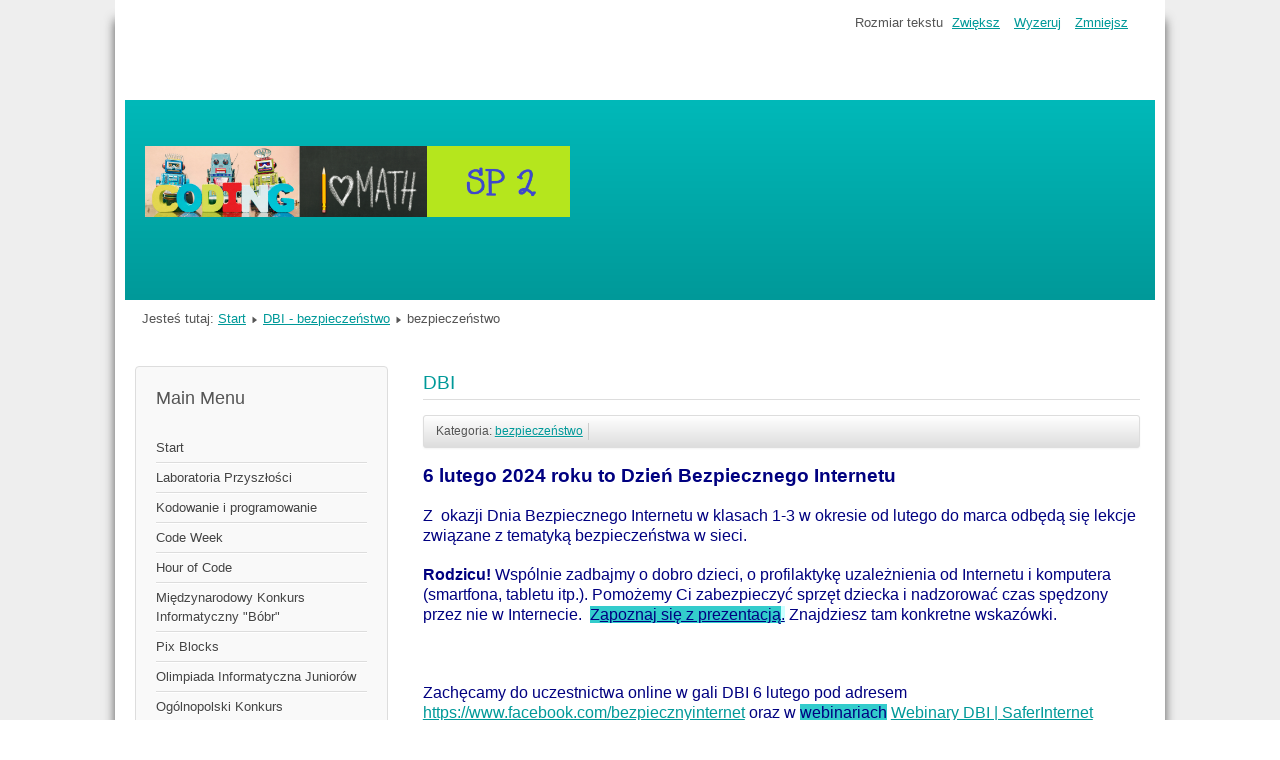

--- FILE ---
content_type: text/html; charset=utf-8
request_url: http://kodowanie.sp2zgora.pl/index.php?option=com_content&view=category&id=11&Itemid=106
body_size: 6318
content:
<!DOCTYPE html>
<html lang="pl-pl" dir="ltr">
	<head>
		<meta name="viewport" content="width=device-width, initial-scale=1.0, maximum-scale=3.0, user-scalable=yes"/>
		<meta name="HandheldFriendly" content="true" />
		<meta name="apple-mobile-web-app-capable" content="YES" />
		<meta charset="utf-8" />
	<meta name="keywords" content="kodowanie
programowanie
myślenie komputacyjne" />
	<meta name="rights" content="Szkoła Podstawowa nr 2 w Zielonej Górze" />
	<meta name="description" content="Kodowanie i programowanie -Szkoła Podstawowa nr 2 w Zielonej Górze" />
	<meta name="generator" content="Joomla! - Open Source Content Management" />
	<title>bezpieczeństwo</title>
	<link href="/index.php?option=com_content&amp;view=category&amp;id=11&amp;Itemid=106&amp;format=feed&amp;type=rss" rel="alternate" type="application/rss+xml" title="RSS 2.0" />
	<link href="/index.php?option=com_content&amp;view=category&amp;id=11&amp;Itemid=106&amp;format=feed&amp;type=atom" rel="alternate" type="application/atom+xml" title="Atom 1.0" />
	<link href="/templatesbeez3/favicon.ico" rel="shortcut icon" type="image/vnd.microsoft.icon" />
	<link href="/templates/system/css/system.css?0a955d1a982ed5071d1a012877851f95" rel="stylesheet" />
	<link href="/templates/beez3/css/position.css?0a955d1a982ed5071d1a012877851f95" rel="stylesheet" />
	<link href="/templates/beez3/css/layout.css?0a955d1a982ed5071d1a012877851f95" rel="stylesheet" />
	<link href="/templates/beez3/css/print.css?0a955d1a982ed5071d1a012877851f95" rel="stylesheet" media="print" />
	<link href="/templates/beez3/css/general.css?0a955d1a982ed5071d1a012877851f95" rel="stylesheet" />
	<link href="/templates/beez3/css/turq.css?0a955d1a982ed5071d1a012877851f95" rel="stylesheet" />
	<!--[if IE 7]><link href="/templates/beez3/css/ie7only.css?0a955d1a982ed5071d1a012877851f95" rel="stylesheet" /><![endif]-->
	<script type="application/json" class="joomla-script-options new">{"csrf.token":"51cefe3a4c4d24b5dd39262b3ce923da","system.paths":{"root":"","base":""},"joomla.jtext":{"TPL_BEEZ3_ALTOPEN":"jest otwarty","TPL_BEEZ3_ALTCLOSE":"jest zamkni\u0119ty","TPL_BEEZ3_TEXTRIGHTOPEN":"Otw\u00f3rz informacje","TPL_BEEZ3_TEXTRIGHTCLOSE":"Zamknij informacje","TPL_BEEZ3_FONTSIZE":"Rozmiar tekstu","TPL_BEEZ3_BIGGER":"Zwi\u0119ksz","TPL_BEEZ3_RESET":"Wyzeruj","TPL_BEEZ3_SMALLER":"Zmniejsz","TPL_BEEZ3_INCREASE_SIZE":"Zwi\u0119ksz rozmiar tekstu","TPL_BEEZ3_REVERT_STYLES_TO_DEFAULT":"Przywr\u00f3\u0107 styl domy\u015blny","TPL_BEEZ3_DECREASE_SIZE":"Zmniejsz rozmiar tekstu","TPL_BEEZ3_OPENMENU":"Rozwi\u0144 menu","TPL_BEEZ3_CLOSEMENU":"Zwi\u0144 menu"}}</script>
	<script src="/media/jui/js/jquery.min.js?0a955d1a982ed5071d1a012877851f95"></script>
	<script src="/media/jui/js/jquery-noconflict.js?0a955d1a982ed5071d1a012877851f95"></script>
	<script src="/media/jui/js/jquery-migrate.min.js?0a955d1a982ed5071d1a012877851f95"></script>
	<script src="/media/system/js/caption.js?0a955d1a982ed5071d1a012877851f95"></script>
	<script src="/media/system/js/mootools-core.js?0a955d1a982ed5071d1a012877851f95"></script>
	<script src="/media/system/js/core.js?0a955d1a982ed5071d1a012877851f95"></script>
	<script src="/media/system/js/mootools-more.js?0a955d1a982ed5071d1a012877851f95"></script>
	<script src="/media/jui/js/bootstrap.min.js?0a955d1a982ed5071d1a012877851f95"></script>
	<script src="/templates/beez3/javascript/md_stylechanger.js?0a955d1a982ed5071d1a012877851f95"></script>
	<script src="/templates/beez3/javascript/hide.js?0a955d1a982ed5071d1a012877851f95"></script>
	<script src="/templates/beez3/javascript/respond.src.js?0a955d1a982ed5071d1a012877851f95"></script>
	<script src="/templates/beez3/javascript/template.js?0a955d1a982ed5071d1a012877851f95"></script>
	<!--[if lt IE 9]><script src="/media/jui/js/html5.js?0a955d1a982ed5071d1a012877851f95"></script><![endif]-->
	<script>
jQuery(window).on('load',  function() {
				new JCaption('img.caption');
			});
	var big        = '72%';
	var small      = '53%';
	var bildauf    = '/templates/beez3/images/plus.png';
	var bildzu     = '/templates/beez3/images/minus.png';
	var rightopen  = 'Otwórz informacje';
	var rightclose = 'Zamknij informacje';
	var altopen    = 'jest otwarty';
	var altclose   = 'jest zamknięty';

	</script>

	</head>
	<body id="shadow">
		<div id="all">
			<div id="back">
				<header id="header">
					<div class="logoheader">
						<h1 id="logo">
													<img src="/images/baner2_kodowanie_SP2.png"  alt="Kodowanie i programowanie w SP2" />
																		<span class="header1">
												</span></h1>
					</div><!-- end logoheader -->
					<ul class="skiplinks">
						<li><a href="#main" class="u2">Skocz do głównej treści strony</a></li>
						<li><a href="#nav" class="u2">Skocz do menu nawigacyjnego i logowania</a></li>
											</ul>
					<h2 class="unseen">Nawigacja i wyszukiwanie</h2>
					<h3 class="unseen">Nawigacja</h3>
					
					<div id="line">
						<div id="fontsize"></div>
						<h3 class="unseen">Szukaj</h3>
						
					</div> <!-- end line -->
				</header><!-- end header -->
				<div id="contentarea">
					<div id="breadcrumbs">
						
<div class = "breadcrumbs">
<span class="showHere">Jesteś tutaj: </span><a href="/index.php?option=com_content&amp;view=featured&amp;Itemid=101" class="pathway">Start</a> <img src="/templates/beez3/images/system/arrow.png" alt="" /> <a href="/index.php?option=com_content&amp;view=article&amp;id=1&amp;Itemid=106" class="pathway">DBI - bezpieczeństwo</a> <img src="/templates/beez3/images/system/arrow.png" alt="" /> <span>bezpieczeństwo</span></div>

					</div>

											<nav class="left1 leftbigger" id="nav">
									<div class="moduletable_menu">
					<h3>Main Menu</h3>
				<ul class="nav menu mod-list">
<li class="item-101 default"><a href="/index.php?option=com_content&amp;view=featured&amp;Itemid=101" >Start</a></li><li class="item-110"><a href="/index.php?option=com_content&amp;view=category&amp;layout=blog&amp;id=15&amp;Itemid=110" >Laboratoria Przyszłości</a></li><li class="item-103"><a href="/index.php?option=com_content&amp;view=category&amp;layout=blog&amp;id=8&amp;Itemid=103" >Kodowanie i programowanie</a></li><li class="item-108"><a href="/index.php?option=com_content&amp;view=category&amp;layout=blog&amp;id=13&amp;Itemid=108" >Code Week</a></li><li class="item-109"><a href="/index.php?option=com_content&amp;view=category&amp;layout=blog&amp;id=14&amp;Itemid=109" >Hour of Code</a></li><li class="item-104"><a href="/index.php?option=com_content&amp;view=category&amp;layout=blog&amp;id=2&amp;Itemid=104" >Międzynarodowy Konkurs Informatyczny &quot;Bóbr&quot;</a></li><li class="item-107"><a href="/index.php?option=com_content&amp;view=category&amp;layout=blog&amp;id=12&amp;Itemid=107" >Pix Blocks</a></li><li class="item-111"><a href="/index.php?option=com_content&amp;view=article&amp;id=35&amp;Itemid=111" >Olimpiada Informatyczna Juniorów</a></li><li class="item-112"><a href="/index.php?option=com_content&amp;view=article&amp;id=36&amp;Itemid=112" >Ogólnopolski Konkurs Informatyczny &quot;InfoSukces&quot;</a></li><li class="item-106 current active"><a href="/index.php?option=com_content&amp;view=article&amp;id=1&amp;Itemid=106" >DBI - bezpieczeństwo</a></li><li class="item-102"><a href="/index.php?option=com_content&amp;view=article&amp;id=15&amp;Itemid=102" >Edukacja matematyczna</a></li><li class="item-105"><a href="/index.php?option=com_contact&amp;view=contact&amp;id=1&amp;Itemid=105" >Kontakt</a></li></ul>
</div>
			<div class="moduletable">
					<h3>Zajęcia</h3>
				<div class="random-image">
	<img src="/images/losowe/327856506_193323876626544_7555993519245502973_n.jpg" alt="327856506_193323876626544_7555993519245502973_n.jpg" width="250" height="187" /></div>
</div>
	
							
							
						</nav><!-- end navi -->
					
					<div id="wrapper2" >
						<div id="main">

							
							<div id="system-message-container">
	</div>

							<section class="blog">




<div class="items-leading">
			<article class="leading-0">
			

	<h2>
					<a href="/index.php?option=com_content&amp;view=article&amp;id=1:dbi&amp;catid=11&amp;Itemid=106">
			DBI</a>
			</h2>

<div class="pull-left"></div>




	<dl class="article-info">
	<dt class="article-info-term">Szczegóły</dt>
		<dd class="category-name">
										Kategoria: <a href="/index.php?option=com_content&amp;view=category&amp;id=11&amp;Itemid=106">bezpieczeństwo</a>						</dd>
	</dl>
<p><span style="font-family: tahoma, arial, helvetica, sans-serif; font-size: 12pt; color: #000080;"><strong><span style="font-size: 14pt;">6 lutego 2024 roku to Dzień Bezpiecznego Internetu   </span>  </strong></span></p>
<p><span style="font-family: tahoma, arial, helvetica, sans-serif; font-size: 12pt; color: #000080;">Z  okazji Dnia Bezpiecznego Internetu w klasach 1-3 w okresie od lutego do marca odbędą się lekcje związane z tematyką bezpieczeństwa w sieci.</span></p>
<p><span style="font-family: tahoma, arial, helvetica, sans-serif; font-size: 12pt; color: #000080;"><strong>Rodzicu!</strong> Wspólnie zadbajmy o dobro dzieci, o profilaktykę uzależnienia od Internetu i komputera (smartfona, tabletu itp.). Pomożemy Ci </span><span style="font-family: tahoma, arial, helvetica, sans-serif; font-size: 12pt; color: #000080;">zabezpieczyć sprzęt dziecka i nadzorować czas spędzony przez nie w Internecie.  <span style="background-color: #ccffff;"><span style="background-color: #33cccc;">Z</span><a style="background-color: #ccffff; color: #000080;" href="https://view.genial.ly/601e8182a14d110d147e05bc/presentation-dzien-bezpiecznego-internetu-2021" target="_blank" rel="noopener noreferrer"><span style="background-color: #33cccc;">apoznaj się z prezentacją</span>.</a></span> Znajdziesz tam konkretne</span><span style="font-family: tahoma, arial, helvetica, sans-serif; font-size: 12pt; color: #000080;"> wskazówki.</span></p>
<p> </p>
<p><span style="font-family: tahoma, arial, helvetica, sans-serif;"><span style="font-size: 12pt; color: #000080;">Zachęcamy do uczestnictwa online w gali DBI 6 lutego pod adresem <a href="https://www.facebook.com/bezpiecznyinternet">https://www.facebook.com/bezpiecznyinternet</a> oraz w <span style="background-color: #33cccc;">webinariach</span> <a href="https://www.saferinternet.pl/dbi/webinary.html">Webinary DBI | SaferInternet</a></span></span></p>
<p><span style="font-family: tahoma, arial, helvetica, sans-serif;"><span style="font-size: 12pt; color: #000080;"><span style="background-color: #33cccc;">Program gali</span>:</span></span></p>
<p><strong>Część I<br />godz. 11:00 – 13:00 </strong></p>
<ul>
<li><strong>dr Jędrzej Witkowski</strong><br /><em>Szkoła na przyszłość, której nie znamy</em> </li>
<li><strong>Anna Rywczyńska oraz Maja Olszewska </strong><br /><em>Więcej niż dane. Internet w doświadczeniu nastolatki 3.0</em></li>
<li><strong>Łukasz Wojtasik</strong><br /><em>Kto jest po drugiej stronie?</em> </li>
</ul>
<p><strong>Przerwa<br />godz. 13:00 – 13:30 </strong></p>
<p><br /><strong>Część II<br />godz. 13:30 – 14:45 </strong></p>
<ul>
<li><strong>Radosław Potrac </strong><br /><em>Budowa przestrzeni na relację w edukacji</em></li>
<li><strong>Katarzyna Talacha </strong><br /><em>Dopamina - w pętli z emocjami </em></li>
<li><strong>prof. UAM dr hab. Jacek Pyżalski oraz Julia Piechna</strong><br /><em>Generatywna sztuczna inteligencja w edukacji - czy rozmawiamy o wszystkim, o czym warto rozmawiać?</em></li>
</ul>
<p> </p>
<p><span style="font-family: tahoma, arial, helvetica, sans-serif; background-color: #33cccc; font-size: 12pt;"><span style="color: #000080;">Tematyka webinariów:</span></span></p>
<p style="margin: 0cm; margin-bottom: .0001pt;"> </p>
<p style="margin: 0cm; margin-bottom: .0001pt;"><span style="font-size: 8.0pt; font-family: 'Segoe UI','sans-serif';">07 lutego Środa </span></p>
<p style="margin: 0cm; margin-bottom: .0001pt; box-sizing: border-box; counter-reset: list-1 0 list-2 0 list-3 0 list-4 0 list-5 0 list-6 0 list-7 0 list-8 0 list-9 0; color: rgba(0, 0, 0, 0.87); font-variant-ligatures: normal; font-variant-caps: normal; orphans: 2; widows: 2; -webkit-text-stroke-width: 0px; white-space: pre-wrap; text-decoration-thickness: initial; text-decoration-style: initial; text-decoration-color: initial; cursor: text; word-spacing: 0px;"><span style="font-size: 8.0pt; font-family: 'Segoe UI','sans-serif';">17:00 - 18:00 Jak wykorzystać literaturę do profilaktyki zagrożeń w cyberprzestrzeni?</span></p>
<p style="margin: 0cm; margin-bottom: .0001pt; box-sizing: border-box; counter-reset: list-1 0 list-2 0 list-3 0 list-4 0 list-5 0 list-6 0 list-7 0 list-8 0 list-9 0; color: rgba(0, 0, 0, 0.87); font-variant-ligatures: normal; font-variant-caps: normal; orphans: 2; widows: 2; -webkit-text-stroke-width: 0px; white-space: pre-wrap; text-decoration-thickness: initial; text-decoration-style: initial; text-decoration-color: initial; cursor: text; word-spacing: 0px;"><span style="font-size: 8.0pt; font-family: 'Segoe UI','sans-serif';"> </span></p>
<p style="margin: 0cm; margin-bottom: .0001pt; box-sizing: border-box; counter-reset: list-1 0 list-2 0 list-3 0 list-4 0 list-5 0 list-6 0 list-7 0 list-8 0 list-9 0; color: rgba(0, 0, 0, 0.87); font-variant-ligatures: normal; font-variant-caps: normal; orphans: 2; widows: 2; -webkit-text-stroke-width: 0px; white-space: pre-wrap; text-decoration-thickness: initial; text-decoration-style: initial; text-decoration-color: initial; cursor: text; word-spacing: 0px;"><span style="font-size: 8.0pt; font-family: 'Segoe UI','sans-serif';">08 lutego Czwartek </span></p>
<p style="margin: 0cm; margin-bottom: .0001pt; box-sizing: border-box; counter-reset: list-1 0 list-2 0 list-3 0 list-4 0 list-5 0 list-6 0 list-7 0 list-8 0 list-9 0; color: rgba(0, 0, 0, 0.87); font-variant-ligatures: normal; font-variant-caps: normal; orphans: 2; widows: 2; -webkit-text-stroke-width: 0px; white-space: pre-wrap; text-decoration-thickness: initial; text-decoration-style: initial; text-decoration-color: initial; cursor: text; word-spacing: 0px;"><span style="font-size: 8.0pt; font-family: 'Segoe UI','sans-serif';">17:00 - 18:00 Czy sztuczna inteligencja jest jeszcze sztuczna?</span></p>
<p style="margin: 0cm; margin-bottom: .0001pt; box-sizing: border-box; counter-reset: list-1 0 list-2 0 list-3 0 list-4 0 list-5 0 list-6 0 list-7 0 list-8 0 list-9 0; color: rgba(0, 0, 0, 0.87); font-variant-ligatures: normal; font-variant-caps: normal; orphans: 2; widows: 2; -webkit-text-stroke-width: 0px; white-space: pre-wrap; text-decoration-thickness: initial; text-decoration-style: initial; text-decoration-color: initial; cursor: text; word-spacing: 0px;"><span style="font-size: 8.0pt; font-family: 'Segoe UI','sans-serif';">oraz</span></p>
<p style="margin: 0cm; margin-bottom: .0001pt; box-sizing: border-box; counter-reset: list-1 0 list-2 0 list-3 0 list-4 0 list-5 0 list-6 0 list-7 0 list-8 0 list-9 0; color: rgba(0, 0, 0, 0.87); font-variant-ligatures: normal; font-variant-caps: normal; orphans: 2; widows: 2; -webkit-text-stroke-width: 0px; white-space: pre-wrap; text-decoration-thickness: initial; text-decoration-style: initial; text-decoration-color: initial; cursor: text; word-spacing: 0px;"><span style="font-size: 8.0pt; font-family: 'Segoe UI','sans-serif';">17:00 - 18:00 Zwiększ swoje bezpieczeństwo w internecie z bezpłatnymi narzędziami i wskazówkami od ekspertów Google.</span></p>
<p style="margin: 0cm; margin-bottom: .0001pt; box-sizing: border-box; counter-reset: list-1 0 list-2 0 list-3 0 list-4 0 list-5 0 list-6 0 list-7 0 list-8 0 list-9 0; color: rgba(0, 0, 0, 0.87); font-variant-ligatures: normal; font-variant-caps: normal; orphans: 2; widows: 2; -webkit-text-stroke-width: 0px; white-space: pre-wrap; text-decoration-thickness: initial; text-decoration-style: initial; text-decoration-color: initial; cursor: text; word-spacing: 0px;"><span style="font-size: 8.0pt; font-family: 'Segoe UI','sans-serif';"> </span></p>
<p style="margin: 0cm; margin-bottom: .0001pt; box-sizing: border-box; counter-reset: list-1 0 list-2 0 list-3 0 list-4 0 list-5 0 list-6 0 list-7 0 list-8 0 list-9 0; color: rgba(0, 0, 0, 0.87); font-variant-ligatures: normal; font-variant-caps: normal; orphans: 2; widows: 2; -webkit-text-stroke-width: 0px; white-space: pre-wrap; text-decoration-thickness: initial; text-decoration-style: initial; text-decoration-color: initial; cursor: text; word-spacing: 0px;"><span style="font-size: 8.0pt; font-family: 'Segoe UI','sans-serif';">09 lutego Piątek</span></p>
<p style="margin: 0cm; margin-bottom: .0001pt; box-sizing: border-box; counter-reset: list-1 0 list-2 0 list-3 0 list-4 0 list-5 0 list-6 0 list-7 0 list-8 0 list-9 0; color: rgba(0, 0, 0, 0.87); font-variant-ligatures: normal; font-variant-caps: normal; orphans: 2; widows: 2; -webkit-text-stroke-width: 0px; white-space: pre-wrap; text-decoration-thickness: initial; text-decoration-style: initial; text-decoration-color: initial; cursor: text; word-spacing: 0px;"><span style="font-size: 8.0pt; font-family: 'Segoe UI','sans-serif';">17:00 - 18:00 Higiena cyfrowa - jak o nią dbać już od najmłodszych lat? Na przykładzie programu MegaMisja Fundacji Orange.</span></p>
<p style="margin: 0cm; margin-bottom: .0001pt; box-sizing: border-box; counter-reset: list-1 0 list-2 0 list-3 0 list-4 0 list-5 0 list-6 0 list-7 0 list-8 0 list-9 0; color: rgba(0, 0, 0, 0.87); font-variant-ligatures: normal; font-variant-caps: normal; orphans: 2; widows: 2; -webkit-text-stroke-width: 0px; white-space: pre-wrap; text-decoration-thickness: initial; text-decoration-style: initial; text-decoration-color: initial; cursor: text; word-spacing: 0px;"><span style="font-size: 8.0pt; font-family: 'Segoe UI','sans-serif';"> </span></p>
<p style="margin: 0cm; margin-bottom: .0001pt; box-sizing: border-box; counter-reset: list-1 0 list-2 0 list-3 0 list-4 0 list-5 0 list-6 0 list-7 0 list-8 0 list-9 0; color: rgba(0, 0, 0, 0.87); font-variant-ligatures: normal; font-variant-caps: normal; orphans: 2; widows: 2; -webkit-text-stroke-width: 0px; white-space: pre-wrap; text-decoration-thickness: initial; text-decoration-style: initial; text-decoration-color: initial; cursor: text; word-spacing: 0px;"><span style="font-size: 8.0pt; font-family: 'Segoe UI','sans-serif';">12 lutego Poniedziałek</span></p>
<p style="margin: 0cm; margin-bottom: .0001pt; box-sizing: border-box; counter-reset: list-1 0 list-2 0 list-3 0 list-4 0 list-5 0 list-6 0 list-7 0 list-8 0 list-9 0; color: rgba(0, 0, 0, 0.87); font-variant-ligatures: normal; font-variant-caps: normal; orphans: 2; widows: 2; -webkit-text-stroke-width: 0px; white-space: pre-wrap; text-decoration-thickness: initial; text-decoration-style: initial; text-decoration-color: initial; cursor: text; word-spacing: 0px;"><span style="font-size: 8.0pt; font-family: 'Segoe UI','sans-serif';">17:00 - 18:00 „To tylko żart!” Czy na pewno? O (cyber)przemocy rówieśniczej</span></p>
<p style="margin: 0cm; margin-bottom: .0001pt; box-sizing: border-box; counter-reset: list-1 0 list-2 0 list-3 0 list-4 0 list-5 0 list-6 0 list-7 0 list-8 0 list-9 0; color: rgba(0, 0, 0, 0.87); font-variant-ligatures: normal; font-variant-caps: normal; orphans: 2; widows: 2; -webkit-text-stroke-width: 0px; white-space: pre-wrap; text-decoration-thickness: initial; text-decoration-style: initial; text-decoration-color: initial; cursor: text; word-spacing: 0px;"><span style="font-size: 8.0pt; font-family: 'Segoe UI','sans-serif';">oraz</span></p>
<p style="margin: 0cm; margin-bottom: .0001pt; box-sizing: border-box; counter-reset: list-1 0 list-2 0 list-3 0 list-4 0 list-5 0 list-6 0 list-7 0 list-8 0 list-9 0; color: rgba(0, 0, 0, 0.87); font-variant-ligatures: normal; font-variant-caps: normal; orphans: 2; widows: 2; -webkit-text-stroke-width: 0px; white-space: pre-wrap; text-decoration-thickness: initial; text-decoration-style: initial; text-decoration-color: initial; cursor: text; word-spacing: 0px;"><span style="font-size: 8.0pt; font-family: 'Segoe UI','sans-serif';">17:00 - 18:00</span></p>
<p style="margin: 0cm; margin-bottom: .0001pt; box-sizing: border-box; counter-reset: list-1 0 list-2 0 list-3 0 list-4 0 list-5 0 list-6 0 list-7 0 list-8 0 list-9 0; color: rgba(0, 0, 0, 0.87); font-variant-ligatures: normal; font-variant-caps: normal; orphans: 2; widows: 2; -webkit-text-stroke-width: 0px; white-space: pre-wrap; text-decoration-thickness: initial; text-decoration-style: initial; text-decoration-color: initial; cursor: text; word-spacing: 0px;"><span style="font-size: 8.0pt; font-family: 'Segoe UI','sans-serif';">Asy Internetu: Dlaczego dbanie o prywatność jest tak istotne i jak o tym rozmawiać z dziećmi.</span></p>
<p style="margin: 0cm; margin-bottom: .0001pt; box-sizing: border-box; counter-reset: list-1 0 list-2 0 list-3 0 list-4 0 list-5 0 list-6 0 list-7 0 list-8 0 list-9 0; color: rgba(0, 0, 0, 0.87); font-variant-ligatures: normal; font-variant-caps: normal; orphans: 2; widows: 2; -webkit-text-stroke-width: 0px; white-space: pre-wrap; text-decoration-thickness: initial; text-decoration-style: initial; text-decoration-color: initial; cursor: text; word-spacing: 0px;"><span style="font-size: 8.0pt; font-family: 'Segoe UI','sans-serif';"> </span></p>
<p style="margin: 0cm; margin-bottom: .0001pt; box-sizing: border-box; counter-reset: list-1 0 list-2 0 list-3 0 list-4 0 list-5 0 list-6 0 list-7 0 list-8 0 list-9 0; color: rgba(0, 0, 0, 0.87); font-variant-ligatures: normal; font-variant-caps: normal; orphans: 2; widows: 2; -webkit-text-stroke-width: 0px; white-space: pre-wrap; text-decoration-thickness: initial; text-decoration-style: initial; text-decoration-color: initial; cursor: text; word-spacing: 0px;"><span style="font-size: 8.0pt; font-family: 'Segoe UI','sans-serif';">13 lutego Wtorek</span></p>
<p style="margin: 0cm; margin-bottom: .0001pt; box-sizing: border-box; counter-reset: list-1 0 list-2 0 list-3 0 list-4 0 list-5 0 list-6 0 list-7 0 list-8 0 list-9 0; color: rgba(0, 0, 0, 0.87); font-variant-ligatures: normal; font-variant-caps: normal; orphans: 2; widows: 2; -webkit-text-stroke-width: 0px; white-space: pre-wrap; text-decoration-thickness: initial; text-decoration-style: initial; text-decoration-color: initial; cursor: text; word-spacing: 0px;"><span style="font-size: 8.0pt; font-family: 'Segoe UI','sans-serif';">17:00 - 18:00 „Jak radzić sobie z dezinformacją? Zagrożenia i przeciwdziałanie”</span></p>
<p style="margin: 0cm; margin-bottom: .0001pt; box-sizing: border-box; counter-reset: list-1 0 list-2 0 list-3 0 list-4 0 list-5 0 list-6 0 list-7 0 list-8 0 list-9 0; color: rgba(0, 0, 0, 0.87); font-variant-ligatures: normal; font-variant-caps: normal; orphans: 2; widows: 2; -webkit-text-stroke-width: 0px; white-space: pre-wrap; text-decoration-thickness: initial; text-decoration-style: initial; text-decoration-color: initial; cursor: text; word-spacing: 0px;"><span style="font-size: 8.0pt; font-family: 'Segoe UI','sans-serif';"> </span></p>
<p style="margin: 0cm; margin-bottom: .0001pt; box-sizing: border-box; counter-reset: list-1 0 list-2 0 list-3 0 list-4 0 list-5 0 list-6 0 list-7 0 list-8 0 list-9 0; color: rgba(0, 0, 0, 0.87); font-variant-ligatures: normal; font-variant-caps: normal; orphans: 2; widows: 2; -webkit-text-stroke-width: 0px; white-space: pre-wrap; text-decoration-thickness: initial; text-decoration-style: initial; text-decoration-color: initial; cursor: text; word-spacing: 0px;"><span style="font-size: 8.0pt; font-family: 'Segoe UI','sans-serif';">14 lutego Środa</span></p>
<p style="margin: 0cm; margin-bottom: .0001pt; box-sizing: border-box; counter-reset: list-1 0 list-2 0 list-3 0 list-4 0 list-5 0 list-6 0 list-7 0 list-8 0 list-9 0; color: rgba(0, 0, 0, 0.87); font-variant-ligatures: normal; font-variant-caps: normal; orphans: 2; widows: 2; -webkit-text-stroke-width: 0px; white-space: pre-wrap; text-decoration-thickness: initial; text-decoration-style: initial; text-decoration-color: initial; cursor: text; word-spacing: 0px;"><span style="font-size: 8.0pt; font-family: 'Segoe UI','sans-serif';">17:00 - 18:00 „Zagrożenia w mediach społecznościowych”</span></p>
<p style="margin: 0cm; margin-bottom: .0001pt; box-sizing: border-box; counter-reset: list-1 0 list-2 0 list-3 0 list-4 0 list-5 0 list-6 0 list-7 0 list-8 0 list-9 0; color: rgba(0, 0, 0, 0.87); font-variant-ligatures: normal; font-variant-caps: normal; orphans: 2; widows: 2; -webkit-text-stroke-width: 0px; white-space: pre-wrap; text-decoration-thickness: initial; text-decoration-style: initial; text-decoration-color: initial; cursor: text; word-spacing: 0px;"><span style="font-size: 8.0pt; font-family: 'Segoe UI','sans-serif';">oraz</span></p>
<p style="margin: 0cm; margin-bottom: .0001pt; box-sizing: border-box; counter-reset: list-1 0 list-2 0 list-3 0 list-4 0 list-5 0 list-6 0 list-7 0 list-8 0 list-9 0; color: rgba(0, 0, 0, 0.87); font-variant-ligatures: normal; font-variant-caps: normal; orphans: 2; widows: 2; -webkit-text-stroke-width: 0px; white-space: pre-wrap; text-decoration-thickness: initial; text-decoration-style: initial; text-decoration-color: initial; cursor: text; word-spacing: 0px;"><span style="font-size: 8.0pt; font-family: 'Segoe UI','sans-serif';">17:00 - 18:00 Asy Internetu: Krytyczne podejście do źródeł w sieci.</span></p>
<p style="margin: 0cm; margin-bottom: .0001pt; box-sizing: border-box; counter-reset: list-1 0 list-2 0 list-3 0 list-4 0 list-5 0 list-6 0 list-7 0 list-8 0 list-9 0; color: rgba(0, 0, 0, 0.87); font-variant-ligatures: normal; font-variant-caps: normal; orphans: 2; widows: 2; -webkit-text-stroke-width: 0px; white-space: pre-wrap; text-decoration-thickness: initial; text-decoration-style: initial; text-decoration-color: initial; cursor: text; word-spacing: 0px;"><span style="font-size: 8.0pt; font-family: 'Segoe UI','sans-serif';"> </span></p>
<p style="margin: 0cm; margin-bottom: .0001pt; box-sizing: border-box; counter-reset: list-1 0 list-2 0 list-3 0 list-4 0 list-5 0 list-6 0 list-7 0 list-8 0 list-9 0; color: rgba(0, 0, 0, 0.87); font-variant-ligatures: normal; font-variant-caps: normal; orphans: 2; widows: 2; -webkit-text-stroke-width: 0px; white-space: pre-wrap; text-decoration-thickness: initial; text-decoration-style: initial; text-decoration-color: initial; cursor: text; word-spacing: 0px;"><span style="font-size: 8.0pt; font-family: 'Segoe UI','sans-serif';">15 lutego Czwartek</span></p>
<p style="margin: 0cm; margin-bottom: .0001pt; box-sizing: border-box; counter-reset: list-1 0 list-2 0 list-3 0 list-4 0 list-5 0 list-6 0 list-7 0 list-8 0 list-9 0; color: rgba(0, 0, 0, 0.87); font-variant-ligatures: normal; font-variant-caps: normal; orphans: 2; widows: 2; -webkit-text-stroke-width: 0px; white-space: pre-wrap; text-decoration-thickness: initial; text-decoration-style: initial; text-decoration-color: initial; cursor: text; word-spacing: 0px;"><span style="font-size: 8.0pt; font-family: 'Segoe UI','sans-serif';">17:00 - 18:00 Rówieśnicza interwencja kryzysowa - jak uczyć młodzież pomagania sobie wzajemnie?</span></p>
<p style="margin: 0cm; margin-bottom: .0001pt; box-sizing: border-box; counter-reset: list-1 0 list-2 0 list-3 0 list-4 0 list-5 0 list-6 0 list-7 0 list-8 0 list-9 0; color: rgba(0, 0, 0, 0.87); font-variant-ligatures: normal; font-variant-caps: normal; orphans: 2; widows: 2; -webkit-text-stroke-width: 0px; white-space: pre-wrap; text-decoration-thickness: initial; text-decoration-style: initial; text-decoration-color: initial; cursor: text; word-spacing: 0px;"><span style="font-size: 8.0pt; font-family: 'Segoe UI','sans-serif';"> </span></p>
<p style="margin: 0cm; margin-bottom: .0001pt; box-sizing: border-box; counter-reset: list-1 0 list-2 0 list-3 0 list-4 0 list-5 0 list-6 0 list-7 0 list-8 0 list-9 0; color: rgba(0, 0, 0, 0.87); font-variant-ligatures: normal; font-variant-caps: normal; orphans: 2; widows: 2; -webkit-text-stroke-width: 0px; white-space: pre-wrap; text-decoration-thickness: initial; text-decoration-style: initial; text-decoration-color: initial; cursor: text; word-spacing: 0px;"><span style="font-size: 8.0pt; font-family: 'Segoe UI','sans-serif';">16 lutego Piątek</span></p>
<p style="margin: 0cm; margin-bottom: .0001pt; box-sizing: border-box; counter-reset: list-1 0 list-2 0 list-3 0 list-4 0 list-5 0 list-6 0 list-7 0 list-8 0 list-9 0; color: rgba(0, 0, 0, 0.87); font-variant-ligatures: normal; font-variant-caps: normal; orphans: 2; widows: 2; -webkit-text-stroke-width: 0px; white-space: pre-wrap; text-decoration-thickness: initial; text-decoration-style: initial; text-decoration-color: initial; cursor: text; word-spacing: 0px;"><span style="font-size: 8.0pt; font-family: 'Segoe UI','sans-serif';">17:00 - 18:00 Algorytmy traumy – aspekty społeczne i edukacyjne.</span></p>
<p style="margin: 0cm; margin-bottom: .0001pt; box-sizing: border-box; counter-reset: list-1 0 list-2 0 list-3 0 list-4 0 list-5 0 list-6 0 list-7 0 list-8 0 list-9 0; color: rgba(0, 0, 0, 0.87); font-variant-ligatures: normal; font-variant-caps: normal; orphans: 2; widows: 2; -webkit-text-stroke-width: 0px; white-space: pre-wrap; text-decoration-thickness: initial; text-decoration-style: initial; text-decoration-color: initial; cursor: text; word-spacing: 0px;"><span style="font-size: 8.0pt; font-family: 'Segoe UI','sans-serif';"> </span></p>
<p style="margin: 0cm; margin-bottom: .0001pt; box-sizing: border-box; counter-reset: list-1 0 list-2 0 list-3 0 list-4 0 list-5 0 list-6 0 list-7 0 list-8 0 list-9 0; color: rgba(0, 0, 0, 0.87); font-variant-ligatures: normal; font-variant-caps: normal; orphans: 2; widows: 2; -webkit-text-stroke-width: 0px; white-space: pre-wrap; text-decoration-thickness: initial; text-decoration-style: initial; text-decoration-color: initial; cursor: text; word-spacing: 0px;"><span style="font-size: 8.0pt; font-family: 'Segoe UI','sans-serif';">19 lutego Poniedziałek</span></p>
<p style="margin: 0cm; margin-bottom: .0001pt; box-sizing: border-box; counter-reset: list-1 0 list-2 0 list-3 0 list-4 0 list-5 0 list-6 0 list-7 0 list-8 0 list-9 0; color: rgba(0, 0, 0, 0.87); font-variant-ligatures: normal; font-variant-caps: normal; orphans: 2; widows: 2; -webkit-text-stroke-width: 0px; white-space: pre-wrap; text-decoration-thickness: initial; text-decoration-style: initial; text-decoration-color: initial; cursor: text; word-spacing: 0px;"><span style="font-size: 8.0pt; font-family: 'Segoe UI','sans-serif';">17:00 - 18:00 SELF-REG, czyli jak wspierać dzieci w rozwoju, wzmacniać ich zdolność do samoregulacji i budować odporność psychiczną.</span></p>
<p style="margin: 0cm; margin-bottom: .0001pt; box-sizing: border-box; counter-reset: list-1 0 list-2 0 list-3 0 list-4 0 list-5 0 list-6 0 list-7 0 list-8 0 list-9 0; color: rgba(0, 0, 0, 0.87); font-variant-ligatures: normal; font-variant-caps: normal; orphans: 2; widows: 2; -webkit-text-stroke-width: 0px; white-space: pre-wrap; text-decoration-thickness: initial; text-decoration-style: initial; text-decoration-color: initial; cursor: text; word-spacing: 0px;"><span style="font-size: 8.0pt; font-family: 'Segoe UI','sans-serif';"> </span></p>
<p style="margin: 0cm; margin-bottom: .0001pt; box-sizing: border-box; counter-reset: list-1 0 list-2 0 list-3 0 list-4 0 list-5 0 list-6 0 list-7 0 list-8 0 list-9 0; color: rgba(0, 0, 0, 0.87); font-variant-ligatures: normal; font-variant-caps: normal; orphans: 2; widows: 2; -webkit-text-stroke-width: 0px; white-space: pre-wrap; text-decoration-thickness: initial; text-decoration-style: initial; text-decoration-color: initial; cursor: text; word-spacing: 0px;"><span style="font-size: 8.0pt; font-family: 'Segoe UI','sans-serif';">20 lutego Wtorek</span></p>
<p style="margin: 0cm; margin-bottom: .0001pt; box-sizing: border-box; counter-reset: list-1 0 list-2 0 list-3 0 list-4 0 list-5 0 list-6 0 list-7 0 list-8 0 list-9 0; color: rgba(0, 0, 0, 0.87); font-variant-ligatures: normal; font-variant-caps: normal; orphans: 2; widows: 2; -webkit-text-stroke-width: 0px; white-space: pre-wrap; text-decoration-thickness: initial; text-decoration-style: initial; text-decoration-color: initial; cursor: text; word-spacing: 0px;"><span style="font-size: 8.0pt; font-family: 'Segoe UI','sans-serif';">17:00 - 18:00 „Hejt w mojej klasie. Jak zapobiegać? Jak reagować?”</span></p>
<p style="margin: 0cm; margin-bottom: .0001pt; box-sizing: border-box; counter-reset: list-1 0 list-2 0 list-3 0 list-4 0 list-5 0 list-6 0 list-7 0 list-8 0 list-9 0; color: rgba(0, 0, 0, 0.87); font-variant-ligatures: normal; font-variant-caps: normal; orphans: 2; widows: 2; -webkit-text-stroke-width: 0px; white-space: pre-wrap; text-decoration-thickness: initial; text-decoration-style: initial; text-decoration-color: initial; cursor: text; word-spacing: 0px;"><span style="font-size: 8.0pt; font-family: 'Segoe UI','sans-serif';"> </span></p>
<p style="margin: 0cm; margin-bottom: .0001pt; box-sizing: border-box; counter-reset: list-1 0 list-2 0 list-3 0 list-4 0 list-5 0 list-6 0 list-7 0 list-8 0 list-9 0; color: rgba(0, 0, 0, 0.87); font-variant-ligatures: normal; font-variant-caps: normal; orphans: 2; widows: 2; -webkit-text-stroke-width: 0px; white-space: pre-wrap; text-decoration-thickness: initial; text-decoration-style: initial; text-decoration-color: initial; cursor: text; word-spacing: 0px;"><span style="font-size: 8.0pt; font-family: 'Segoe UI','sans-serif';">21 lutego Środa</span></p>
<p style="margin: 0cm; margin-bottom: .0001pt; box-sizing: border-box; counter-reset: list-1 0 list-2 0 list-3 0 list-4 0 list-5 0 list-6 0 list-7 0 list-8 0 list-9 0; color: rgba(0, 0, 0, 0.87); font-variant-ligatures: normal; font-variant-caps: normal; orphans: 2; widows: 2; -webkit-text-stroke-width: 0px; white-space: pre-wrap; text-decoration-thickness: initial; text-decoration-style: initial; text-decoration-color: initial; cursor: text; word-spacing: 0px;"><span style="font-size: 8.0pt; font-family: 'Segoe UI','sans-serif';">17:00 - 18:00 Standardy Ochrony Dzieci w kontekście bezpieczeństwo online</span></p>
<p style="margin: 0cm; margin-bottom: .0001pt; box-sizing: border-box; counter-reset: list-1 0 list-2 0 list-3 0 list-4 0 list-5 0 list-6 0 list-7 0 list-8 0 list-9 0; color: rgba(0, 0, 0, 0.87); font-variant-ligatures: normal; font-variant-caps: normal; orphans: 2; widows: 2; -webkit-text-stroke-width: 0px; white-space: pre-wrap; text-decoration-thickness: initial; text-decoration-style: initial; text-decoration-color: initial; cursor: text; word-spacing: 0px;"><span style="font-size: 8.0pt; font-family: 'Segoe UI','sans-serif';"> </span></p>
<p style="margin: 0cm; margin-bottom: .0001pt; box-sizing: border-box; counter-reset: list-1 0 list-2 0 list-3 0 list-4 0 list-5 0 list-6 0 list-7 0 list-8 0 list-9 0; color: rgba(0, 0, 0, 0.87); font-variant-ligatures: normal; font-variant-caps: normal; orphans: 2; widows: 2; -webkit-text-stroke-width: 0px; white-space: pre-wrap; text-decoration-thickness: initial; text-decoration-style: initial; text-decoration-color: initial; cursor: text; word-spacing: 0px;"><span style="font-size: 8.0pt; font-family: 'Segoe UI','sans-serif';">22 lutego Czwartek</span></p>
<p style="margin: 0cm; margin-bottom: .0001pt; box-sizing: border-box; counter-reset: list-1 0 list-2 0 list-3 0 list-4 0 list-5 0 list-6 0 list-7 0 list-8 0 list-9 0; color: rgba(0, 0, 0, 0.87); font-variant-ligatures: normal; font-variant-caps: normal; orphans: 2; widows: 2; -webkit-text-stroke-width: 0px; white-space: pre-wrap; text-decoration-thickness: initial; text-decoration-style: initial; text-decoration-color: initial; cursor: text; word-spacing: 0px;"><span style="font-size: 8.0pt; font-family: 'Segoe UI','sans-serif';">17:00 - 18:00 „Dorastanie przy ekranie – dlaczego w szkole potrzebujemy lekcji higieny cyfrowej?”</span></p>
<p style="margin: 0cm; margin-bottom: .0001pt; box-sizing: border-box; counter-reset: list-1 0 list-2 0 list-3 0 list-4 0 list-5 0 list-6 0 list-7 0 list-8 0 list-9 0; color: rgba(0, 0, 0, 0.87); font-variant-ligatures: normal; font-variant-caps: normal; orphans: 2; widows: 2; -webkit-text-stroke-width: 0px; white-space: pre-wrap; text-decoration-thickness: initial; text-decoration-style: initial; text-decoration-color: initial; cursor: text; word-spacing: 0px;"><span style="font-size: 8.0pt; font-family: 'Segoe UI','sans-serif';"> </span></p>
<p style="margin: 0cm; margin-bottom: .0001pt; box-sizing: border-box; counter-reset: list-1 0 list-2 0 list-3 0 list-4 0 list-5 0 list-6 0 list-7 0 list-8 0 list-9 0; color: rgba(0, 0, 0, 0.87); font-variant-ligatures: normal; font-variant-caps: normal; orphans: 2; widows: 2; -webkit-text-stroke-width: 0px; white-space: pre-wrap; text-decoration-thickness: initial; text-decoration-style: initial; text-decoration-color: initial; cursor: text; word-spacing: 0px;"><span style="font-size: 8.0pt; font-family: 'Segoe UI','sans-serif';">26 lutego Poniedziałek</span></p>
<p style="margin: 0cm; margin-bottom: .0001pt; box-sizing: border-box; counter-reset: list-1 0 list-2 0 list-3 0 list-4 0 list-5 0 list-6 0 list-7 0 list-8 0 list-9 0; color: rgba(0, 0, 0, 0.87); font-variant-ligatures: normal; font-variant-caps: normal; orphans: 2; widows: 2; -webkit-text-stroke-width: 0px; white-space: pre-wrap; text-decoration-thickness: initial; text-decoration-style: initial; text-decoration-color: initial; cursor: text; word-spacing: 0px;"><span style="font-size: 8.0pt; font-family: 'Segoe UI','sans-serif';">17:00 - 18:00 Odkrywamy Internet. Jak przeprowadzić lekcję o cyfrowym świecie dla najmłodszych?</span></p>
<p style="margin: 0cm; margin-bottom: .0001pt; box-sizing: border-box; counter-reset: list-1 0 list-2 0 list-3 0 list-4 0 list-5 0 list-6 0 list-7 0 list-8 0 list-9 0; color: rgba(0, 0, 0, 0.87); font-variant-ligatures: normal; font-variant-caps: normal; orphans: 2; widows: 2; -webkit-text-stroke-width: 0px; white-space: pre-wrap; text-decoration-thickness: initial; text-decoration-style: initial; text-decoration-color: initial; cursor: text; word-spacing: 0px;"><span style="font-size: 8.0pt; font-family: 'Segoe UI','sans-serif';"> </span></p>
<p style="margin: 0cm; margin-bottom: .0001pt; box-sizing: border-box; counter-reset: list-1 0 list-2 0 list-3 0 list-4 0 list-5 0 list-6 0 list-7 0 list-8 0 list-9 0; color: rgba(0, 0, 0, 0.87); font-variant-ligatures: normal; font-variant-caps: normal; orphans: 2; widows: 2; -webkit-text-stroke-width: 0px; white-space: pre-wrap; text-decoration-thickness: initial; text-decoration-style: initial; text-decoration-color: initial; cursor: text; word-spacing: 0px;"><span style="font-size: 8.0pt; font-family: 'Segoe UI','sans-serif';">27 lutego Wtorek</span></p>
<p style="margin: 0cm; margin-bottom: .0001pt; box-sizing: border-box; counter-reset: list-1 0 list-2 0 list-3 0 list-4 0 list-5 0 list-6 0 list-7 0 list-8 0 list-9 0; color: rgba(0, 0, 0, 0.87); font-variant-ligatures: normal; font-variant-caps: normal; orphans: 2; widows: 2; -webkit-text-stroke-width: 0px; white-space: pre-wrap; text-decoration-thickness: initial; text-decoration-style: initial; text-decoration-color: initial; cursor: text; word-spacing: 0px;"><span style="font-size: 8.0pt; font-family: 'Segoe UI','sans-serif';">17:00 - 18:00 „Jak radzić sobie z dezinformacją? Zagrożenia i przeciwdziałanie”</span></p>
<p style="margin: 0cm; margin-bottom: .0001pt; box-sizing: border-box; counter-reset: list-1 0 list-2 0 list-3 0 list-4 0 list-5 0 list-6 0 list-7 0 list-8 0 list-9 0; color: rgba(0, 0, 0, 0.87); font-variant-ligatures: normal; font-variant-caps: normal; orphans: 2; widows: 2; -webkit-text-stroke-width: 0px; white-space: pre-wrap; text-decoration-thickness: initial; text-decoration-style: initial; text-decoration-color: initial; cursor: text; word-spacing: 0px;"><span style="font-size: 8.0pt; font-family: 'Segoe UI','sans-serif';"> </span></p>
<p style="margin: 0cm; margin-bottom: .0001pt; box-sizing: border-box; counter-reset: list-1 0 list-2 0 list-3 0 list-4 0 list-5 0 list-6 0 list-7 0 list-8 0 list-9 0; color: rgba(0, 0, 0, 0.87); font-variant-ligatures: normal; font-variant-caps: normal; orphans: 2; widows: 2; -webkit-text-stroke-width: 0px; white-space: pre-wrap; text-decoration-thickness: initial; text-decoration-style: initial; text-decoration-color: initial; cursor: text; word-spacing: 0px;"><span style="font-size: 8.0pt; font-family: 'Segoe UI','sans-serif';">28 lutego Środa</span></p>
<p style="margin: 0cm; margin-bottom: .0001pt; box-sizing: border-box; counter-reset: list-1 0 list-2 0 list-3 0 list-4 0 list-5 0 list-6 0 list-7 0 list-8 0 list-9 0; color: rgba(0, 0, 0, 0.87); font-variant-ligatures: normal; font-variant-caps: normal; orphans: 2; widows: 2; -webkit-text-stroke-width: 0px; white-space: pre-wrap; text-decoration-thickness: initial; text-decoration-style: initial; text-decoration-color: initial; cursor: text; word-spacing: 0px;"><span style="font-size: 8.0pt; font-family: 'Segoe UI','sans-serif';">17:00 - 18:00 Socjotechnika – czy jesteśmy odporni na manipulację w sieci?</span></p>
<p style="margin: 0cm; margin-bottom: .0001pt; box-sizing: border-box; counter-reset: list-1 0 list-2 0 list-3 0 list-4 0 list-5 0 list-6 0 list-7 0 list-8 0 list-9 0; color: rgba(0, 0, 0, 0.87); font-variant-ligatures: normal; font-variant-caps: normal; orphans: 2; widows: 2; -webkit-text-stroke-width: 0px; white-space: pre-wrap; text-decoration-thickness: initial; text-decoration-style: initial; text-decoration-color: initial; cursor: text; word-spacing: 0px;"><span style="font-size: 8.0pt; font-family: 'Segoe UI','sans-serif';"> </span></p>
<p style="margin: 0cm; margin-bottom: .0001pt; box-sizing: border-box; counter-reset: list-1 0 list-2 0 list-3 0 list-4 0 list-5 0 list-6 0 list-7 0 list-8 0 list-9 0; color: rgba(0, 0, 0, 0.87); font-variant-ligatures: normal; font-variant-caps: normal; orphans: 2; widows: 2; -webkit-text-stroke-width: 0px; white-space: pre-wrap; text-decoration-thickness: initial; text-decoration-style: initial; text-decoration-color: initial; cursor: text; word-spacing: 0px;"><span style="font-size: 8.0pt; font-family: 'Segoe UI','sans-serif';">29 lutego Czwartek</span></p>
<p style="margin: 0cm; margin-bottom: .0001pt; box-sizing: border-box; counter-reset: list-1 0 list-2 0 list-3 0 list-4 0 list-5 0 list-6 0 list-7 0 list-8 0 list-9 0; color: rgba(0, 0, 0, 0.87); font-variant-ligatures: normal; font-variant-caps: normal; orphans: 2; widows: 2; -webkit-text-stroke-width: 0px; white-space: pre-wrap; text-decoration-thickness: initial; text-decoration-style: initial; text-decoration-color: initial; cursor: text; word-spacing: 0px;"><span style="font-size: 8.0pt; font-family: 'Segoe UI','sans-serif';">17:00 - 18:00 Jak wdrożyć sprawiedliwość naprawczą w szkołach?</span></p>
<p> </p>
<p><span style="font-family: tahoma, arial, helvetica, sans-serif;"><span style="font-size: 14pt; color: #800080;">Rodzicu - zobacz ile czasu Twoje dziecko spędza przy komputerze czy telefonie! Miej świadomość i kontrolę!</span></span></p>
<p> </p>
<p style="text-align: center;"><span style="font-family: tahoma, arial, helvetica, sans-serif; font-size: 12pt;"> <img src="/images/DBI/146-o.jpg" alt="" width="908" height="314" /></span></p>
<p> </p>
<p><span style="font-family: tahoma, arial, helvetica, sans-serif;"><span style="font-size: 12pt; color: #000080;"><span style="background-color: #ff99cc;">Propozycja dla dzieci</span> </span><span style="font-size: 12pt;"><span style="color: #000080;">- </span><span style="color: #000080;">Interland - Asy Internetu </span></span></span></p>
<p><span style="font-family: tahoma, arial, helvetica, sans-serif;"><a href="https://beinternetawesome.withgoogle.com/pl_all/interland/">https://beinternetawesome.withgoogle.com/pl_all/interland/</a></span></p>
<p><span style="color: #000080; font-family: tahoma, arial, helvetica, sans-serif; font-size: 12pt;">Gra ma kilka poziomów.</span></p>
<p><span style="color: #000080; font-family: tahoma, arial, helvetica, sans-serif; font-size: 12pt;">W Królestwie Życzliwości przywracamy spokojny charakter krainy. Zbieramy serduszka i lajki, aby rozdawać je smutnym mieszkańcom i uszczęśliwiać ich.</span></p>
<p><span style="color: #000080; font-family: tahoma, arial, helvetica, sans-serif; font-size: 12pt;">W Wieży Skarbów chronimy swoje sekrety. Najpierw zbieramy emaile, dane, smsy i inne ważne informacje, które chcą nam ukraść hakerzy. Później trzeba bronić bram, ustawiając jak najsilniejsze hasła (z trzech podanych). Pamiętamy, że silne hasło zawiera min 8 znaków, ma znaki specjalne i wielkie litery wymieszane z małymi...</span></p>
<p><span style="color: #000080; font-family: tahoma, arial, helvetica, sans-serif; font-size: 12pt;">Góra Uważności nosi podtytuł "Udostępniaj z głową". Tutaj trzeba użyć luster, aby skierować post do odpowiedniego internauty. Mamy podane tematy przykładowych postów i kierujemy je do najbliższych znajomych lub do innych osób. Przy okazji omówione są zasady.</span></p>
<p><span style="color: #000080; font-family: tahoma, arial, helvetica, sans-serif; font-size: 12pt;">Rzeka Rzeczywistości jest ćwiczeniem w odróżnianiu prawdy od kłamstw. Pojawiają się też wyłudzacze informacji.</span></p>
<p><span style="color: #000080; font-family: tahoma, arial, helvetica, sans-serif; font-size: 12pt;">Wszędzie poruszamy się przy pomocy strzałek i spacji.</span></p>
<p><span style="font-family: tahoma, arial, helvetica, sans-serif;"> </span></p>


<div class="item-separator"></div>
		</article>
			</div>




</section>


						</div><!-- end main -->
					</div><!-- end wrapper -->

					
					
					<div class="wrap"></div>
				</div> <!-- end contentarea -->
			</div><!-- back -->
		</div><!-- all -->

		<div id="footer-outer">
			
			<div id="footer-sub">
				<footer id="footer">
					
				</footer><!-- end footer -->
			</div>
		</div>
		
	</body>
</html>
